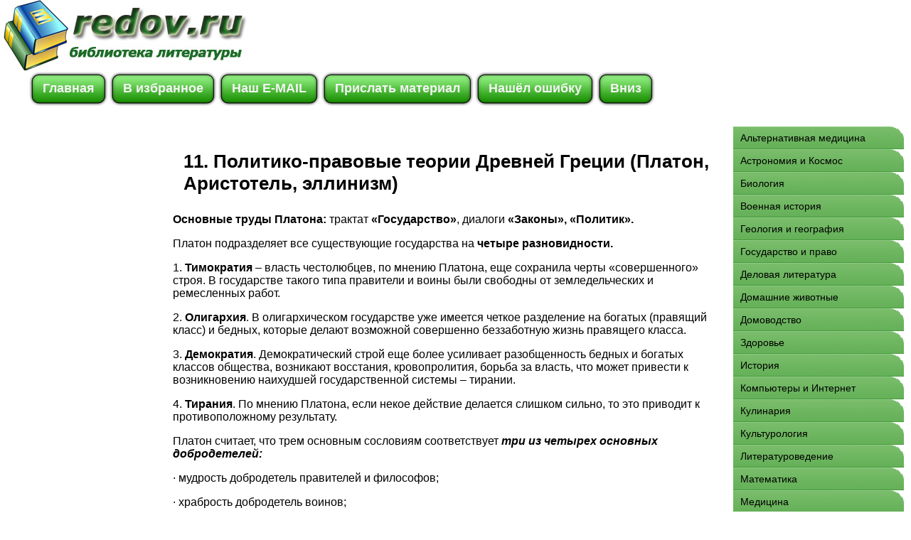

--- FILE ---
content_type: text/html; charset=WINDOWS-1251
request_url: http://www.redov.ru/yurisprudencija/istorija_pravovyh_i_politicheskih_uchenii_shpargalka/p11.php
body_size: 12524
content:
<html>
<head>
<meta http-equiv="Content-Language" content="ru">
<meta http-equiv="Content-Type" content="text/html; charset=windows-1251">
<link href="/0img/style.css" rel="stylesheet" type="text/css" />
<link rel="SHORTCUT ICON" href="/0img/favicon.ico" type="image/x-icon"> 
<title>11. Политико-правовые теории Древней Греции (Платон, Аристотель, эллинизм) / История правовых и политических учений. Шпаргалка</title>
</head>
<body>
<div align="center">
<center>
<table border="0" cellpadding="0" cellspacing="0" width="1260">
<tr>
<td colspan="3" valign="top" align="left" height="100">
<table border="0" cellpadding="0" cellspacing="0" width="1260" height="100">
<tr>
<td valign="middle" align="center" width="350">
<a href="http://www.redov.ru"><img src="http://www.redov.ru/0img/logo.jpg" width="350" height="100" title="Онлайн библиотека redov.ru"/></a>
</td>
<td valign="middle" align="center" width="910">

<noindex>

<!-- SAPE RTB JS -->
<script
    async="async"
    src="//cdn-rtb.sape.ru/rtb-b/js/393/2/106393.js"
    type="text/javascript">
</script>
<!-- SAPE RTB END -->

<!-- SAPE RTB DIV 728x90 -->
<div id="SRTB_507025"></div>
<!-- SAPE RTB END -->

</noindex>

</td>
</tr>
</table>
</td>
</tr>
<tr>
<td colspan="3" valign="middle" align="left">

<div id="menu">
<ul>
		<li><a href="http://www.redov.ru/"><span>Главная</span></a></li>
		<li><a rel="sidebar" href="" onclick="this.title=document.title;this.href=document.URL;if(window.external && (!document.createTextNode || (typeof(window.external.AddFavorite)=='unknown'))){window.external.AddFavorite(document.URL, document.title);return false}"><span>В избранное</span></a></li>
		<li><a href="mailto:websi@maleu.ru"><span>Наш E-MAIL</span></a></li>
		<li><a href="mailto:websi@maleu.ru?subject=Материал для сайта  redov.ru"><span>Прислать материал</span></a></li>
		<li><a href="mailto:websi@maleu.ru?subject=Ошибка на сайте redov.ru"><span>Нашёл ошибку</span></a></li>
		<li><a href="#" onClick="scroll(0,9999999); return false"><span>Вниз</span></a></li>
</ul>
</div>


</td>
</tr>
<tr>
<td width="240" valign="top" align="center">

<br>
<noindex>
<!-- SAPE RTB DIV 160x600 -->
<div id="SRTB_733378"></div>
<!-- SAPE RTB END -->
</noindex>



</td>
<td valign="top" align="left" style="padding-left: 5; padding-right: 5" width="780">
<br>
<noindex>
<div align="center">

<!-- SAPE RTB DIV 728x90 -->
<div id="SRTB_507027"></div>
<!-- SAPE RTB END -->

</div>
</noindex>
<br>



<a name="metkadoc1"><h1><p>11. Политико-правовые теории Древней Греции (Платон, Аристотель, эллинизм)</p></h1></a><p><b>Основные труды Платона:</b> трактат <b>«Государство»</b>, диалоги <b>«Законы», «Политик».</b></p><p>Платон подразделяет все существующие государства на <b>четыре разновидности.</b></p><p>1. <b>Тимократия</b> – власть честолюбцев, по мнению Платона, еще сохранила черты «совершенного» строя. В государстве такого типа правители и воины были свободны от земледельческих и ремесленных работ.</p><p>2. <b>Олигархия</b>. В олигархическом государстве уже имеется четкое разделение на богатых (правящий класс) и бедных, которые делают возможной совершенно беззаботную жизнь правящего класса.</p><p>3. <b>Демократия</b>. Демократический строй еще более усиливает разобщенность бедных и богатых классов общества, возникают восстания, кровопролития, борьба за власть, что может привести к возникновению наихудшей государственной системы – тирании.</p><p>4. <b>Тирания</b>. По мнению Платона, если некое действие делается слишком сильно, то это приводит к противоположному результату.</p><p>Платон считает, что трем основным сословиям соответствует <b><i>три из четырех основных добродетелей:</i></b></p><p>· мудрость добродетель правителей и философов;</p><p>· храбрость добродетель воинов;</p><p>· умеренность – народа.</p><p>Четвертая справедливость не относится к отдельным сословиям, но является «над сословной», некоей «державной» добродетелью.</p><p><i><b>Аристотель</b></i></p><p>Аристотель исследует добродетели в контексте общественной жизни античного общества. Особое место занимает у него справедливость. Справедливое – середина между двумя родами несправедливости: нарушением закона и неодинаковым отношением к равным. Сопоставление справедливости с законом и равенством приводит к заметному делению ее на уравнивающую и распределяющую. Цель первой – способствовать возданию равным за равное; второй – распределение благ согласно достоинству лиц, вступающих в общество.</p><p>Учение о справедливости образует прямой переход к государству. В «Политике» Аристотеля общество и государство по существу не различаются. Государство предстает в его сочинении как естественный и необходимый способ существования людей – «общение подобных друг другу людей в целях возможно лучшего существования».</p><p>Ограничения частной собственности направлены на достижение той же цели, что и у Платона – сделать так, чтобы свободные не разделялись на враждующие лагеря.</p><p>Представителями эллинизма являются <b><i>Эпикур, Полибий, Зенон.</i></b></p><p><b><i>Эпикур (341–270 гг. до н. э.)</i>– </b>был продолжателем атомистического учения Демокрита.</p><p><b>Основные идеи эпикуровской этики: </b>удовольствия, свобода, «атараксия».</p><p><b>Свобода человека – </b>это, согласно Эпикуру, его ответственность за разумный выбор своего образа жизни. Сфера человеческой свободы – сфера его ответственности за себя, она – вне и необходимости, поскольку «необходимость не подлежит ответственности», и непостоянного случая.</p><p><b>Главная цель государственной власти – </b>обеспечение взаимной безопасности людей, преодоление их взаимного страха, непричинение ими друг другу вреда.</p><p><b><i>Зенон (336–264 гг. до н. э.)</i> – </b>основатель стоицизма.</p><p>Мироздание в целом, согласно стоицизму, управляется судьбой. Судьба как управляющее и господствующее начало «есть одновременно разум мироздания или закон всего сущего в мироздании, управляемом провидением, или разум, сообразно с которым ставшее стало, становящееся становится и предстоящее станет».</p><p><b><i>Полибий (210–123 гг. до н. э.)</i> – </b>греческий историк, основной труд которого – <b>«История в сорока книгах».</b></p><p>Историю возникновения государства Полибий связывает с естественным процессом, совершаемом по «Закону природы».</p><p><b>Полибий выделяет шесть форм государства:</b></p><p>1) царство;</p><p>2) тиранию;</p><p>3) аристократию;</p><p>4) олигархию;</p><p>5) демократию;</p><p>6) охлократию.</p><br><br>
<center><div align="center"><a href="index.php">Оглавление</a></div></center>




<br>
<script type="text/javascript">
<!--
var _acic={dataProvider:10};(function(){var e=document.createElement("script");e.type="text/javascript";e.async=true;e.src="https://www.acint.net/aci.js";var t=document.getElementsByTagName("script")[0];t.parentNode.insertBefore(e,t)})()
//-->
</script><br>

<noindex>
<div align="center">
<center>

<!-- SAPE RTB DIV 600x340 -->
<div id="SRTB_507029"></div>
<!-- SAPE RTB END -->

</center>
</div>
</noindex>

</td>
<td width="240" valign="top">

<br>

<div id="menu3">
<ul>
<li><a href="http://www.redov.ru/alternativnaja_medicina/"><span>Альтернативная медицина</span></a></li>
<li><a href="http://www.redov.ru/astronomija_i_kosmos/"><span>Астрономия и Космос</span></a></li>
<li><a href="http://www.redov.ru/biologija/"><span>Биология</span></a></li>
<li><a href="http://www.redov.ru/voennaja_istorija/"><span>Военная история</span></a></li>
<li><a href="http://www.redov.ru/geologija_i_geografija/"><span>Геология и география</span></a></li>
<li><a href="http://www.redov.ru/gosudarstvo_i_pravo/"><span>Государство и право</span></a></li>
<li><a href="http://www.redov.ru/delovaja_literatura/"><span>Деловая литература</span></a></li>
<li><a href="http://www.redov.ru/domashnie_zhivotnye/"><span>Домашние животные</span></a></li>
<li><a href="http://www.redov.ru/domovodstvo/"><span>Домоводство</span></a></li>
<li><a href="http://www.redov.ru/zdorove/"><span>Здоровье</span></a></li>
<li><a href="http://www.redov.ru/istorija/"><span>История</span></a></li>
<li><a href="http://www.redov.ru/kompyutery_i_internet/"><span>Компьютеры и Интернет</span></a></li>
<li><a href="http://www.redov.ru/kulinarija/"><span>Кулинария</span></a></li>
<li><a href="http://www.redov.ru/kulturologija/"><span>Культурология</span></a></li>
<li><a href="http://www.redov.ru/literaturovedenie/"><span>Литературоведение</span></a></li>
<li><a href="http://www.redov.ru/matematika/"><span>Математика</span></a></li>
<li><a href="http://www.redov.ru/medicina/"><span>Медицина</span></a></li>
<li><a href="http://www.redov.ru/nauchnaja_literatura_prochee/"><span>Науч. литер. - прочее</span></a></li>
<li><a href="http://www.redov.ru/pedagogika/"><span>Педагогика</span></a></li>
<li><a href="http://www.redov.ru/politika/"><span>Политика</span></a></li>
<li><a href="http://www.redov.ru/psihologija/"><span>Психология</span></a></li>
<li><a href="http://www.redov.ru/religiovedenie/"><span>Религиоведение</span></a></li>
<li><a href="http://www.redov.ru/sad_i_ogorod/"><span>Сад и огород</span></a></li>
<li><a href="http://www.redov.ru/samosovershenstvovanie/"><span>Самосовершенствование</span></a></li>
<li><a href="http://www.redov.ru/sdelai_sam/"><span>Сделай сам</span></a></li>
<li><a href="http://www.redov.ru/sport/"><span>Спорт</span></a></li>
<li><a href="http://www.redov.ru/tehnicheskie_nauki/"><span>Технические науки</span></a></li>
<li><a href="http://www.redov.ru/transport_i_aviacija/"><span>Транспорт и авиация</span></a></li>
<li><a href="http://www.redov.ru/uchebniki/"><span>Учебники</span></a></li>
<li><a href="http://www.redov.ru/fizika/"><span>Физика</span></a></li>
<li><a href="http://www.redov.ru/filosofija/"><span>Философия</span></a></li>
<li><a href="http://www.redov.ru/himija/"><span>Химия</span></a></li>
<li><a href="http://www.redov.ru/hobbi_i_remesla/"><span>Хобби и ремесла</span></a></li>
<li><a href="http://www.redov.ru/shpargalki/"><span>Шпаргалки</span></a></li>
<li><a href="http://www.redov.ru/yezoterika/"><span>Эзотерика</span></a></li>
<li><a href="http://www.redov.ru/yurisprudencija/"><span>Юриспруденция</span></a></li>
<li><a href="http://www.redov.ru/jazykoznanie/"><span>Языкознание</span></a></li>
</ul>
</div>

<br>
<div align="center">
<center>
<noindex>

<!-- SAPE RTB DIV 240x400 -->
<div id="SRTB_507028"></div>
<!-- SAPE RTB END -->

</noindex>
</center>
</div>

</td>
</tr>
<tr>
<td colspan="3" align="center">


<hr>
<a href="http://www.redov.ru/"><span>Главная</span></a> | 
<a rel="sidebar" href="" onclick="this.title=document.title;this.href=document.URL;if(window.external && (!document.createTextNode || (typeof(window.external.AddFavorite)=='unknown'))){window.external.AddFavorite(document.URL, document.title);return false}"><span>В избранное</span></a> | 
<a href="mailto:websi@maleu.ru"><span>Наш E-MAIL</span></a> | 
<a href="mailto:websi@maleu.ru?subject=Материал для сайта  redov.ru"><span>Прислать материал</span></a> | 
<a href="mailto:websi@maleu.ru?subject=Ошибка на сайте redov.ru"><span>Нашёл ошибку</span></a> | 
<a href="#" onClick="scroll(0,0); return false" title="наверх">Наверх</a>
</td>
</tr>
<tr>
<td colspan="3" valign="top" align="left">
<br>

 



</td>
</tr>
</table>

<noindex>
<!-- Yandex.Metrika counter -->
<script type="text/javascript">
(function (d, w, c) {
    (w[c] = w[c] || []).push(function() {
        try {
            w.yaCounter21717787 = new Ya.Metrika({id:21717787,
                    clickmap:true,
                    trackLinks:true,
                    accurateTrackBounce:true});
        } catch(e) { }
    });

    var n = d.getElementsByTagName("script")[0],
        s = d.createElement("script"),
        f = function () { n.parentNode.insertBefore(s, n); };
    s.type = "text/javascript";
    s.async = true;
    s.src = (d.location.protocol == "https:" ? "https:" : "http:") + "//mc.yandex.ru/metrika/watch.js";

    if (w.opera == "[object Opera]") {
        d.addEventListener("DOMContentLoaded", f, false);
    } else { f(); }
})(document, window, "yandex_metrika_callbacks");
</script>
<noscript><div><img src="//mc.yandex.ru/watch/21717787" style="position:absolute; left:-9999px;" alt="" /></div></noscript>
<!-- /Yandex.Metrika counter -->

</noindex>
</center>
</div></body>
</html>